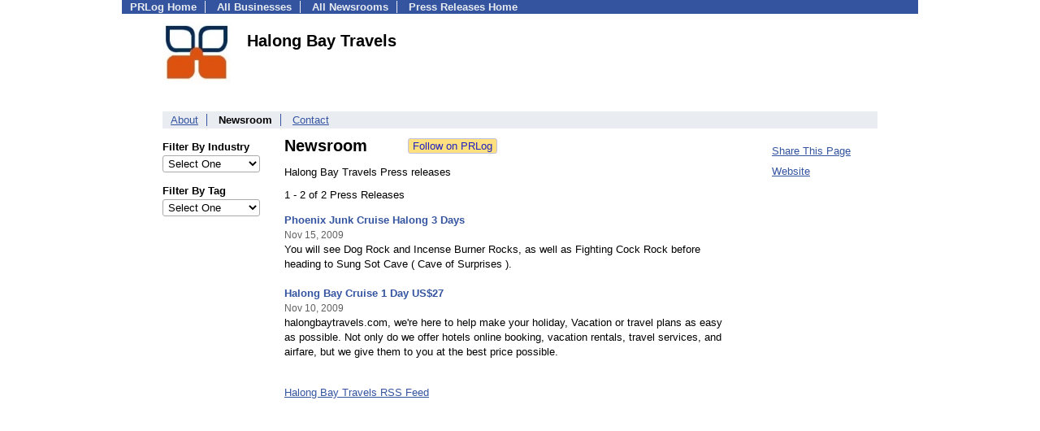

--- FILE ---
content_type: text/html; charset=UTF-8
request_url: https://pressroom.prlog.org/halongbaytravels/
body_size: 4614
content:
<!DOCTYPE HTML>
<html>
<head>
<meta http-equiv="Content-Type" content="text/html; charset=UTF-8" />
<meta charset="UTF-8">
<title>Halong Bay Travels - Latest News - halongbaytravels | PRLog</title>
<meta name="description" content="View Halong Bay Travels's latest news on PRLog, with news from 410,000 organizations. Halong Bay Travels has 2 news items. offers Halong Bay Tour, Halong Cruise Tour, Halong Budget Cruise, Halong Deluxe Cruise,Halong Tour,Halong Hotel,Halong Travel Guide,Halong Travel information." />
<meta name="keywords" content="Halong Bay Travels,newsroom,press releases,pressroom,mediaroom,news,halong bay cruise,Halong Tour,Halong Bay Vietnam,New Wonder" />
<meta name="viewport" content="width=device-width,initial-scale=1" />
<meta name="referrer" content="always" />
<link rel="alternate" href="https://pressroom.prlog.org/halongbaytravels/latest.xml" type="application/rss+xml" title="Halong Bay Travels News Feed" />
<style>
html{box-sizing:border-box}
*,*:before,*:after{box-sizing:inherit}
body,div,table,tr,td,th,ul,ol,li,p,a,textarea,input,select{font-family:arial,sans-serif;font-size:13px}
h1,h2,h3,h4{font-family:verdana,arial,tahoma}
h1{font-size:20px;margin:0 0 20px 0}
h2{font-size:17px}
h3{font-size:14px}
h4{font-size:13px}
body{margin:0;padding:0;color:#000000;text-align:center}
img{border:0}
.content{line-height:1.5}
.dt{color:#606060}
.px11{font-size:11px}
.px12{font-size:12px}
.px14{font-size:14px}
.hits{font-size:10px;white-space:nowrap}
.clrd{color:#3454a0}
.clrl{color:#e9edf2}
.bclrd{background:#3454a0}
.bclrl{background:#e9edf2}
.frm{border:1px #3454a0 solid;background:#e9edf2}
.hdn{display:none}
.err{font-weight:bold;color:#a00000;background:#ffe0e0;padding:10px;border:1px solid #a00000}
.cmt{font-size:11px;color:#606060}
a:link{color:#3454a0}
a:visited{color:#6080f0}
a:hover{color:#ff0000}
a:active{color:#3454a0}
td{margin:0;padding:0}
#hdro{background:#e9edf2}
#hdri{width:980px;margin-right:auto;margin-left:auto;text-align:left}
#hdr{height:40px;width:100%}
#hdr td{white-space:nowrap}
.logo{padding:10px 0 10px 13px}
div.logo a{text-decoration:none;color:#606060;font-weight:bold}
#page{width:980px;margin-right:auto;padding-bottom:20px;margin-left:auto;text-align:left;background:#ffffff}
#cd{width:100%;border-collapse:collapse}
.ll,.cc,.rr{vertical-align:top}
.mnuo{background:#3454a0}
.mnui{width:980px;margin-right:auto;margin-left:auto;text-align:left}
.breadcrumb{margin:0 0 15px 0}
.breadcrumb div{display:inline}
div.sm144{text-align:center}
div.sm144 span{padding:0 2px;margin:5px;display:inline-block;border:1px solid #c0c0ff}
input,select,textarea{color:#000;background:#fff;border:1px solid #aaa;border-radius:3px;padding:2px}
select{padding:1px 2px}
button,input[type=button],input[type=submit]{color:#000;background:#f0f0f0;border:1px solid #aaa;border-radius:3px;padding:2px 8px;margin:1px 5px;cursor:pointer}
button:hover,input[type=button]:hover,input[type=submit]:hover{background:#ddd}
button:active,input[type=button]:active,input[type=submit]:active{background:#ddd;padding:2px 7px 2px 9px}
button[disabled]{background:#888}
input[disabled]{background:#eee}
.ttbx{width:100%;border-collapse:collapse;margin:0 0 10px 0}
.ttbx th{background:#e9edf2;font-size:14px;font-weight:bold;text-align:left}
.ttbx td,.ttbx th{border:1px solid #aaa;padding:2px}
.ttbx div{border-top:1px solid #ddd;padding:5px 2px;color:#777;font-size:11px}
.ttbx div:first-child{border:none}
.ttbx a{text-decoration:none;color:#555;font-size:12px}
.ttbx a:hover{color:#f00}
body{margin:0;padding:0}#page{padding:0 0 50px 0;min-height:880px}#secbp{padding:0 50px 50px 50px}.logo{margin:10px 0;padding:0;height:100px}.logo img,.logo h1{float:left;margin-left:0;margin-right:20px} table.h1{margin:10px 0 10px 0} h1.h1{margin:0} h1{margin:12px 20px} .h1 h2{font-size:20px;margin:0}.w80{width:80px}#sectxt{width:700px;margin-right:50px;float-:left;display:inline-block;vertical-align:top}#seclnks{padding:20px 0 50px 0;width:120px;float-:left;display:inline-block;vertical-align:top} .slitem{margin-bottom:10px}form{margin:1em 0}a.bm{text-decoration:none;border:2px outset orange;padding:0 5px;background:orange;color:#3454a0;margin:0 0 0 20px}
ul.bptm{list-style:none;display:block;margin:0;padding:0;background:#3454a0;width:100%}
ul.bptm li{display:inline-block;padding:0 10px;margin:1px 0;border-right:solid #e9edf2 1px}
ul.bptm a{color:#e9edf2;text-decoration:none;font-weight:bold}
ul.bptm a:hover{text-decoration:underline}
ul.bptm li.sel{font-weight:bold;color:#e9edf2;background:#000}
ul.bptm li.bplast{border:0}
ul.bpmn{list-style:none;display:block;clear:both;margin:0;padding:0;background:#e9edf2;width:100%}
ul.bpmn li{display:inline-block;padding:0 10px;margin:3px 0;border-right:solid #3454a0 1px}
ul.bpmn a{color:#3454a0}
ul.bpmn a:hover{color:#ff0000}
ul.bpmn a:visited{color:#6080f0}
ul.bpmn li.sel{font-weight:bold}
ul.bpmn li.bplast{border:0}
a.obtn,input.obtn{background:#ffe080;color:#2020c0;border:1px solid #c0c0e0;border-radius:3px;text-decoration:none;margin:0;font-family:arial,sans-serif,verdana,tahoma;padding:1px 5px;font-size:13px;cursor:pointer}
a.obtn:hover,input.obtn:hover{border:1px solid #8080c0}
.lmlbl{font-weight:bold;margin-top:15px;margin-bottom:3px;white-space:nowrap}.lmset{width:100%}a.c{font-weight:bold;padding:2px;font-size:14px}.fil{width:100%;text-align:center;font-size:14px;font-weight:bold;margin-bottom:10px}a.lmrem{text-decoration:none;color:#000}.lmhd{font-size:18px;font-weight:bold}.lmsel{width:100%}
.pgr{text-align:center;font-size:11pt;display:block}.pgr ul{list-style:none;display:inline;margin:0;padding:0}.pgr li{display:inline;padding:0;margin:0;font-size:11pt}.pgr a,.pgr li.sel{padding:2px 4px;margin:2px}
.idx td{padding-bottom:20px;vertical-align:top}.idx{border-collapse:collapse;width:100%;line-height:1.4}.idx img{margin-right:5px;border:1px solid #e0e0e0}.idx .h{font-size:13px;font-weight:bold}.idx .h a{font-size:13px;text-decoration:none}.idx .h a:hover{text-decoration:underline}.idx .m{font-size:12px;color:#606060}.idx .s{}
#secfil{width:120px;float:left;margin-right:30px}#sectxt{width:550px}

</style>
<script>
_d=document;
_w=window;
_e=encodeURIComponent;
function _(a){return(typeof a==="string")?_d.querySelector(a):a}
function _i(j){return _("#"+j)}
function _t(h){return _d.getElementsByTagName(h)}
function xlg(g,b){
var r=new XMLHttpRequest();
r.open('POST','/xlg/'+g,!0);
r.setRequestHeader('Content-type','application/x-www-form-urlencoded');
r.send(b);
}
var _jserr=0;
_w.onerror=function(f,e,a,c,d){
if(e&&_jserr<2&&e.indexOf('prlog')>0&&f.indexOf('ResizeObserver')<0){
_jserr++;
xlg('jserr','P=0&F='+e+':'+a+':'+c+'&M='+f+'&S='+((d&&d.stack)?d.stack:''));
}}
function addref(a,d){
if(a.href.indexOf(d)<0)
a.href+=d;
}
(function(){
var l=_w.location,
h=l.hash,
a=h.split('s=');
if(h.length<2)
return;
l.hash=a[0].substr(1);
if(a.length>1)
xlg('hash','s='+a[1]);
})();
function wo(a,b,c){
var w=_w.open(a,b,c);
if(w)w.focus();
}
function bkmk(){
wo('https://www.prlog.org/share.html#u='+_e(_w.location.href)+'&t='+_e(_d.title));
return !1;
}
function clks(a){
xlg('clksd','u='+_e(a.href));
}
function clkb(a){
xlg('clkbd','u='+_e(a.href));
}
function shownews(e,p,a){
_w.location=p+e.value+a;
}
var smloaded;
function smload(d,c,a,b){
if(smloaded)return;
smloaded=1;
var h='',i=0;
for(;i<b.length;i++){
switch(b[i]){
case 'f':
h+='<td class="smf"><div><iframe src="https://www.facebook.com/plugins/like.php?href='+c+
'&amp;send=false&amp;layout=button_count&amp;width=48&amp;show_faces=false&amp;action=like&amp;colorscheme=light&amp;font&amp;height=21"'+
' scrolling="no" frameborder="0" allowTransparency="true"'+
' style="border:none;overflow:hidden;width:'+(a?87:48)+'px;height:21px"></iframe></div>';
break;
case 't':
h+='<td class="smt"><div><a href="https://twitter.com/share" class="twitter-share-button"'+
' data-url="'+c+'" data-count="'+(a?'horizontal':'none')+'">Tweet</a></div>';
break;
case 'l':
h+='<td class="sml"><div style="height:21px;width:'+(a?128:63)+'px">'+
'<'+'script type="in/share" data-url="'+c+'"'+(a?' data-counter="right"':'')+'><'+'/script></div>';
break;
case 's':
h+='<td class="sms"><div class="st_sharethis_button" displayText="ShareThis"></div>';
break;
}}
function f(g){
var e=_d.createElement('script');
e.async=!0;
e.src='https://'+g;
_t('head')[0].appendChild(e);
}
if(d=_i(d))
d.innerHTML='<table cellpadding=0 cellspacing=0 style="display:inline-block"><tr>'+h+'</tr></table>',
f('ws.sharethis.com/button/buttons.js'),
f('platform.twitter.com/widgets.js'),
f('platform.linkedin.com/in.js');
}
function jsgo(s,a,b){
window.location=a+s.value+b;
}

</script>
</head>
<body><div id="page"><ul class="bptm"><li><a href="https://www.prlog.org/">PRLog Home</a></li>
<li><a href="https://biz.prlog.org/">All Businesses</a></li>
<li><a href="/">All Newsrooms</a></li>
<li class="bplast"><a href="https://www.prlog.org/">Press Releases Home</a></li>
</ul><div id="secbp"><div class="logo"><img src="https://biz.prlog.org/halongbaytravels/logo.jpg" alt="halongbaytravels Logo" width="84" height="76"> <h1>Halong Bay Travels</h1></div><ul class="bpmn"><li><a href="https://biz.prlog.org/halongbaytravels/">About</a></li>
<li class="sel">Newsroom</li>
<li class="bplast"><a href="https://biz.prlog.org/halongbaytravels/contact.html">Contact</a></li>
</ul><div id="secfil">
<div class="lmset"><div class="lmlbl">Filter By Industry</div><select class="lmsel" onchange="jsgo(this,'/halongbaytravels/ind-','/')" title="Click on an option to filter or browse by that option"><option>Select One</option><option value="services">Services</option><option value="shopping">Shopping</option><option value="tourism">Tourism</option><option value="travel">Travel</option></select></div>
<div class="lmset"><div class="lmlbl">Filter By Tag</div><select class="lmsel" onchange="jsgo(this,'/halongbaytravels/tag-','/')" title="Click on an option to filter or browse by that option"><option>Select One</option><option value="halong-bay-cruise">Halong Bay Cruise</option><option value="halong-bay-tour">Halong Bay Tour</option><option value="halong-junk">Halong Junk</option><option value="halong-tour">Halong Tour</option><option value="halong-trip">Halong Trip</option></select></div>
<br></div><div id="sectxt"><table class="h1" cellpadding=0 cellspacing=0><tr valign="middle"><td><h2>Newsroom</h2></td><td width="50"></td><td><form method="post" style="margin:0;padding:0" action="https://www.prlog.org/social/follow.html"><input type="hidden" name="id" value="halongbaytravels"><input type="submit" class="obtn" name="do" value="Follow on PRLog" title="Follow press release news from this business"><input type="hidden" name="ref" value="https://pressroom.prlog.org/halongbaytravels/"></form></td></tr></table><p>Halong Bay Travels Press releases</p>1 - 2 of 2 Press Releases<br><br><div class="idx"><div class="h"><a href="https://www.prlog.org/10414614-phoenix-junk-cruise-halong-3-days.html" target="_top">Phoenix Junk Cruise Halong 3 Days</a></div><div><small class="m">Nov 15, 2009</small></div><div class="s">You will see Dog Rock and Incense Burner Rocks, as well as Fighting Cock Rock before heading to Sung Sot Cave ( Cave of Surprises ).</div><br>
<div class="h"><a href="https://www.prlog.org/10407624-halong-bay-cruise-1-day-us27.html" target="_top">Halong Bay Cruise 1 Day US$27</a></div><div><small class="m">Nov 10, 2009</small></div><div class="s">halongbaytravels.com, we're here to help make your holiday, Vacation or travel plans as easy as possible. Not only do we offer hotels online booking, vacation rentals, travel services, and airfare, but we give them to you at the best price possible.</div><br>
</div><br><div><a href="https://pressroom.prlog.org/halongbaytravels/latest.xml">Halong Bay Travels RSS Feed</a></div></div><div id="seclnks"><div class="slitem"><a href="https://www.prlog.org/share.html" onclick="bkmk();return false;" target="_blank" title="Bookmark this page on various sharing sites!">Share This Page</a></div><div class="slitem"><a href="http://www.halongbaytravels.com" rel="me nofollow" target="_blank" onclick="clkb(this)">Website</a></div></div></div></div><script>
google_analytics_domain_name=".prlog.org";
(function(i,s,o,g,r,a,m){i['GoogleAnalyticsObject']=r;i[r]=i[r]||function(){
(i[r].q=i[r].q||[]).push(arguments)},i[r].l=1*new Date();a=s.createElement(o),
m=s.getElementsByTagName(o)[0];a.async=1;a.src=g;m.parentNode.insertBefore(a,m)
})(window,document,'script','//www.google-analytics.com/analytics.js','ga');
ga('create', 'UA-3895063-1', 'auto');
ga('send', 'pageview');
</script>
</body>
</html>
